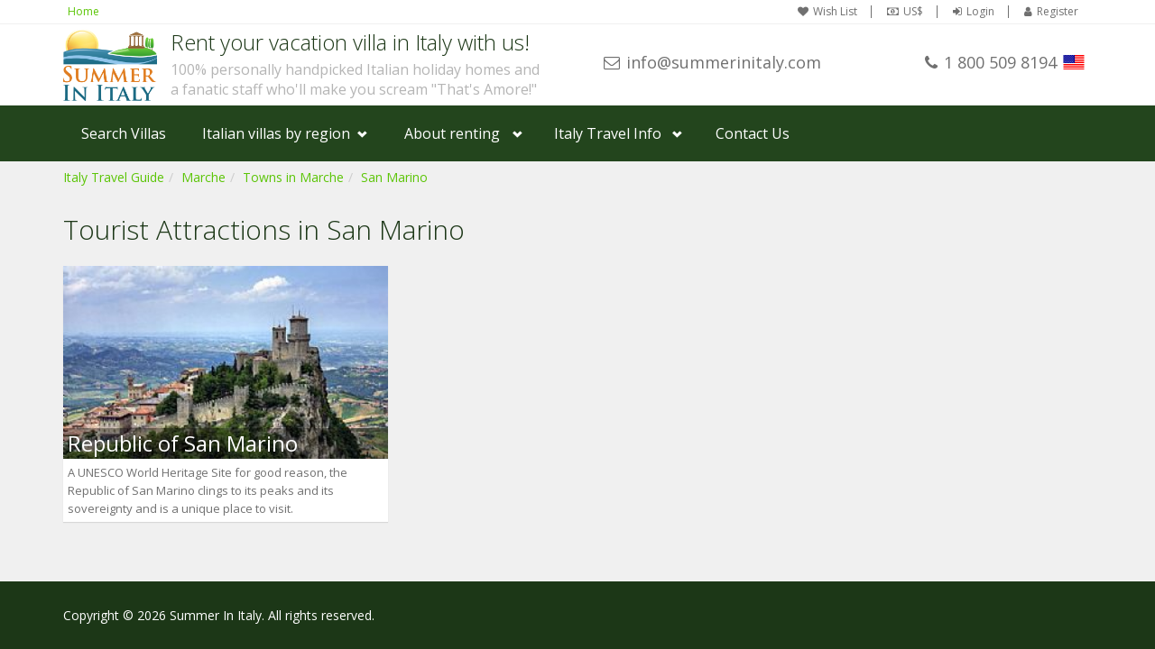

--- FILE ---
content_type: text/html; charset=utf-8
request_url: https://www.google.com/recaptcha/api2/anchor?ar=1&k=6LfrcDYdAAAAAPlC5lhrB2qOr1lSRkMSO_pjT17m&co=aHR0cHM6Ly93d3cuc3VtbWVyaW5pdGFseS5jb206NDQz&hl=en&v=PoyoqOPhxBO7pBk68S4YbpHZ&size=invisible&anchor-ms=20000&execute-ms=30000&cb=3mybo0bfluyf
body_size: 48557
content:
<!DOCTYPE HTML><html dir="ltr" lang="en"><head><meta http-equiv="Content-Type" content="text/html; charset=UTF-8">
<meta http-equiv="X-UA-Compatible" content="IE=edge">
<title>reCAPTCHA</title>
<style type="text/css">
/* cyrillic-ext */
@font-face {
  font-family: 'Roboto';
  font-style: normal;
  font-weight: 400;
  font-stretch: 100%;
  src: url(//fonts.gstatic.com/s/roboto/v48/KFO7CnqEu92Fr1ME7kSn66aGLdTylUAMa3GUBHMdazTgWw.woff2) format('woff2');
  unicode-range: U+0460-052F, U+1C80-1C8A, U+20B4, U+2DE0-2DFF, U+A640-A69F, U+FE2E-FE2F;
}
/* cyrillic */
@font-face {
  font-family: 'Roboto';
  font-style: normal;
  font-weight: 400;
  font-stretch: 100%;
  src: url(//fonts.gstatic.com/s/roboto/v48/KFO7CnqEu92Fr1ME7kSn66aGLdTylUAMa3iUBHMdazTgWw.woff2) format('woff2');
  unicode-range: U+0301, U+0400-045F, U+0490-0491, U+04B0-04B1, U+2116;
}
/* greek-ext */
@font-face {
  font-family: 'Roboto';
  font-style: normal;
  font-weight: 400;
  font-stretch: 100%;
  src: url(//fonts.gstatic.com/s/roboto/v48/KFO7CnqEu92Fr1ME7kSn66aGLdTylUAMa3CUBHMdazTgWw.woff2) format('woff2');
  unicode-range: U+1F00-1FFF;
}
/* greek */
@font-face {
  font-family: 'Roboto';
  font-style: normal;
  font-weight: 400;
  font-stretch: 100%;
  src: url(//fonts.gstatic.com/s/roboto/v48/KFO7CnqEu92Fr1ME7kSn66aGLdTylUAMa3-UBHMdazTgWw.woff2) format('woff2');
  unicode-range: U+0370-0377, U+037A-037F, U+0384-038A, U+038C, U+038E-03A1, U+03A3-03FF;
}
/* math */
@font-face {
  font-family: 'Roboto';
  font-style: normal;
  font-weight: 400;
  font-stretch: 100%;
  src: url(//fonts.gstatic.com/s/roboto/v48/KFO7CnqEu92Fr1ME7kSn66aGLdTylUAMawCUBHMdazTgWw.woff2) format('woff2');
  unicode-range: U+0302-0303, U+0305, U+0307-0308, U+0310, U+0312, U+0315, U+031A, U+0326-0327, U+032C, U+032F-0330, U+0332-0333, U+0338, U+033A, U+0346, U+034D, U+0391-03A1, U+03A3-03A9, U+03B1-03C9, U+03D1, U+03D5-03D6, U+03F0-03F1, U+03F4-03F5, U+2016-2017, U+2034-2038, U+203C, U+2040, U+2043, U+2047, U+2050, U+2057, U+205F, U+2070-2071, U+2074-208E, U+2090-209C, U+20D0-20DC, U+20E1, U+20E5-20EF, U+2100-2112, U+2114-2115, U+2117-2121, U+2123-214F, U+2190, U+2192, U+2194-21AE, U+21B0-21E5, U+21F1-21F2, U+21F4-2211, U+2213-2214, U+2216-22FF, U+2308-230B, U+2310, U+2319, U+231C-2321, U+2336-237A, U+237C, U+2395, U+239B-23B7, U+23D0, U+23DC-23E1, U+2474-2475, U+25AF, U+25B3, U+25B7, U+25BD, U+25C1, U+25CA, U+25CC, U+25FB, U+266D-266F, U+27C0-27FF, U+2900-2AFF, U+2B0E-2B11, U+2B30-2B4C, U+2BFE, U+3030, U+FF5B, U+FF5D, U+1D400-1D7FF, U+1EE00-1EEFF;
}
/* symbols */
@font-face {
  font-family: 'Roboto';
  font-style: normal;
  font-weight: 400;
  font-stretch: 100%;
  src: url(//fonts.gstatic.com/s/roboto/v48/KFO7CnqEu92Fr1ME7kSn66aGLdTylUAMaxKUBHMdazTgWw.woff2) format('woff2');
  unicode-range: U+0001-000C, U+000E-001F, U+007F-009F, U+20DD-20E0, U+20E2-20E4, U+2150-218F, U+2190, U+2192, U+2194-2199, U+21AF, U+21E6-21F0, U+21F3, U+2218-2219, U+2299, U+22C4-22C6, U+2300-243F, U+2440-244A, U+2460-24FF, U+25A0-27BF, U+2800-28FF, U+2921-2922, U+2981, U+29BF, U+29EB, U+2B00-2BFF, U+4DC0-4DFF, U+FFF9-FFFB, U+10140-1018E, U+10190-1019C, U+101A0, U+101D0-101FD, U+102E0-102FB, U+10E60-10E7E, U+1D2C0-1D2D3, U+1D2E0-1D37F, U+1F000-1F0FF, U+1F100-1F1AD, U+1F1E6-1F1FF, U+1F30D-1F30F, U+1F315, U+1F31C, U+1F31E, U+1F320-1F32C, U+1F336, U+1F378, U+1F37D, U+1F382, U+1F393-1F39F, U+1F3A7-1F3A8, U+1F3AC-1F3AF, U+1F3C2, U+1F3C4-1F3C6, U+1F3CA-1F3CE, U+1F3D4-1F3E0, U+1F3ED, U+1F3F1-1F3F3, U+1F3F5-1F3F7, U+1F408, U+1F415, U+1F41F, U+1F426, U+1F43F, U+1F441-1F442, U+1F444, U+1F446-1F449, U+1F44C-1F44E, U+1F453, U+1F46A, U+1F47D, U+1F4A3, U+1F4B0, U+1F4B3, U+1F4B9, U+1F4BB, U+1F4BF, U+1F4C8-1F4CB, U+1F4D6, U+1F4DA, U+1F4DF, U+1F4E3-1F4E6, U+1F4EA-1F4ED, U+1F4F7, U+1F4F9-1F4FB, U+1F4FD-1F4FE, U+1F503, U+1F507-1F50B, U+1F50D, U+1F512-1F513, U+1F53E-1F54A, U+1F54F-1F5FA, U+1F610, U+1F650-1F67F, U+1F687, U+1F68D, U+1F691, U+1F694, U+1F698, U+1F6AD, U+1F6B2, U+1F6B9-1F6BA, U+1F6BC, U+1F6C6-1F6CF, U+1F6D3-1F6D7, U+1F6E0-1F6EA, U+1F6F0-1F6F3, U+1F6F7-1F6FC, U+1F700-1F7FF, U+1F800-1F80B, U+1F810-1F847, U+1F850-1F859, U+1F860-1F887, U+1F890-1F8AD, U+1F8B0-1F8BB, U+1F8C0-1F8C1, U+1F900-1F90B, U+1F93B, U+1F946, U+1F984, U+1F996, U+1F9E9, U+1FA00-1FA6F, U+1FA70-1FA7C, U+1FA80-1FA89, U+1FA8F-1FAC6, U+1FACE-1FADC, U+1FADF-1FAE9, U+1FAF0-1FAF8, U+1FB00-1FBFF;
}
/* vietnamese */
@font-face {
  font-family: 'Roboto';
  font-style: normal;
  font-weight: 400;
  font-stretch: 100%;
  src: url(//fonts.gstatic.com/s/roboto/v48/KFO7CnqEu92Fr1ME7kSn66aGLdTylUAMa3OUBHMdazTgWw.woff2) format('woff2');
  unicode-range: U+0102-0103, U+0110-0111, U+0128-0129, U+0168-0169, U+01A0-01A1, U+01AF-01B0, U+0300-0301, U+0303-0304, U+0308-0309, U+0323, U+0329, U+1EA0-1EF9, U+20AB;
}
/* latin-ext */
@font-face {
  font-family: 'Roboto';
  font-style: normal;
  font-weight: 400;
  font-stretch: 100%;
  src: url(//fonts.gstatic.com/s/roboto/v48/KFO7CnqEu92Fr1ME7kSn66aGLdTylUAMa3KUBHMdazTgWw.woff2) format('woff2');
  unicode-range: U+0100-02BA, U+02BD-02C5, U+02C7-02CC, U+02CE-02D7, U+02DD-02FF, U+0304, U+0308, U+0329, U+1D00-1DBF, U+1E00-1E9F, U+1EF2-1EFF, U+2020, U+20A0-20AB, U+20AD-20C0, U+2113, U+2C60-2C7F, U+A720-A7FF;
}
/* latin */
@font-face {
  font-family: 'Roboto';
  font-style: normal;
  font-weight: 400;
  font-stretch: 100%;
  src: url(//fonts.gstatic.com/s/roboto/v48/KFO7CnqEu92Fr1ME7kSn66aGLdTylUAMa3yUBHMdazQ.woff2) format('woff2');
  unicode-range: U+0000-00FF, U+0131, U+0152-0153, U+02BB-02BC, U+02C6, U+02DA, U+02DC, U+0304, U+0308, U+0329, U+2000-206F, U+20AC, U+2122, U+2191, U+2193, U+2212, U+2215, U+FEFF, U+FFFD;
}
/* cyrillic-ext */
@font-face {
  font-family: 'Roboto';
  font-style: normal;
  font-weight: 500;
  font-stretch: 100%;
  src: url(//fonts.gstatic.com/s/roboto/v48/KFO7CnqEu92Fr1ME7kSn66aGLdTylUAMa3GUBHMdazTgWw.woff2) format('woff2');
  unicode-range: U+0460-052F, U+1C80-1C8A, U+20B4, U+2DE0-2DFF, U+A640-A69F, U+FE2E-FE2F;
}
/* cyrillic */
@font-face {
  font-family: 'Roboto';
  font-style: normal;
  font-weight: 500;
  font-stretch: 100%;
  src: url(//fonts.gstatic.com/s/roboto/v48/KFO7CnqEu92Fr1ME7kSn66aGLdTylUAMa3iUBHMdazTgWw.woff2) format('woff2');
  unicode-range: U+0301, U+0400-045F, U+0490-0491, U+04B0-04B1, U+2116;
}
/* greek-ext */
@font-face {
  font-family: 'Roboto';
  font-style: normal;
  font-weight: 500;
  font-stretch: 100%;
  src: url(//fonts.gstatic.com/s/roboto/v48/KFO7CnqEu92Fr1ME7kSn66aGLdTylUAMa3CUBHMdazTgWw.woff2) format('woff2');
  unicode-range: U+1F00-1FFF;
}
/* greek */
@font-face {
  font-family: 'Roboto';
  font-style: normal;
  font-weight: 500;
  font-stretch: 100%;
  src: url(//fonts.gstatic.com/s/roboto/v48/KFO7CnqEu92Fr1ME7kSn66aGLdTylUAMa3-UBHMdazTgWw.woff2) format('woff2');
  unicode-range: U+0370-0377, U+037A-037F, U+0384-038A, U+038C, U+038E-03A1, U+03A3-03FF;
}
/* math */
@font-face {
  font-family: 'Roboto';
  font-style: normal;
  font-weight: 500;
  font-stretch: 100%;
  src: url(//fonts.gstatic.com/s/roboto/v48/KFO7CnqEu92Fr1ME7kSn66aGLdTylUAMawCUBHMdazTgWw.woff2) format('woff2');
  unicode-range: U+0302-0303, U+0305, U+0307-0308, U+0310, U+0312, U+0315, U+031A, U+0326-0327, U+032C, U+032F-0330, U+0332-0333, U+0338, U+033A, U+0346, U+034D, U+0391-03A1, U+03A3-03A9, U+03B1-03C9, U+03D1, U+03D5-03D6, U+03F0-03F1, U+03F4-03F5, U+2016-2017, U+2034-2038, U+203C, U+2040, U+2043, U+2047, U+2050, U+2057, U+205F, U+2070-2071, U+2074-208E, U+2090-209C, U+20D0-20DC, U+20E1, U+20E5-20EF, U+2100-2112, U+2114-2115, U+2117-2121, U+2123-214F, U+2190, U+2192, U+2194-21AE, U+21B0-21E5, U+21F1-21F2, U+21F4-2211, U+2213-2214, U+2216-22FF, U+2308-230B, U+2310, U+2319, U+231C-2321, U+2336-237A, U+237C, U+2395, U+239B-23B7, U+23D0, U+23DC-23E1, U+2474-2475, U+25AF, U+25B3, U+25B7, U+25BD, U+25C1, U+25CA, U+25CC, U+25FB, U+266D-266F, U+27C0-27FF, U+2900-2AFF, U+2B0E-2B11, U+2B30-2B4C, U+2BFE, U+3030, U+FF5B, U+FF5D, U+1D400-1D7FF, U+1EE00-1EEFF;
}
/* symbols */
@font-face {
  font-family: 'Roboto';
  font-style: normal;
  font-weight: 500;
  font-stretch: 100%;
  src: url(//fonts.gstatic.com/s/roboto/v48/KFO7CnqEu92Fr1ME7kSn66aGLdTylUAMaxKUBHMdazTgWw.woff2) format('woff2');
  unicode-range: U+0001-000C, U+000E-001F, U+007F-009F, U+20DD-20E0, U+20E2-20E4, U+2150-218F, U+2190, U+2192, U+2194-2199, U+21AF, U+21E6-21F0, U+21F3, U+2218-2219, U+2299, U+22C4-22C6, U+2300-243F, U+2440-244A, U+2460-24FF, U+25A0-27BF, U+2800-28FF, U+2921-2922, U+2981, U+29BF, U+29EB, U+2B00-2BFF, U+4DC0-4DFF, U+FFF9-FFFB, U+10140-1018E, U+10190-1019C, U+101A0, U+101D0-101FD, U+102E0-102FB, U+10E60-10E7E, U+1D2C0-1D2D3, U+1D2E0-1D37F, U+1F000-1F0FF, U+1F100-1F1AD, U+1F1E6-1F1FF, U+1F30D-1F30F, U+1F315, U+1F31C, U+1F31E, U+1F320-1F32C, U+1F336, U+1F378, U+1F37D, U+1F382, U+1F393-1F39F, U+1F3A7-1F3A8, U+1F3AC-1F3AF, U+1F3C2, U+1F3C4-1F3C6, U+1F3CA-1F3CE, U+1F3D4-1F3E0, U+1F3ED, U+1F3F1-1F3F3, U+1F3F5-1F3F7, U+1F408, U+1F415, U+1F41F, U+1F426, U+1F43F, U+1F441-1F442, U+1F444, U+1F446-1F449, U+1F44C-1F44E, U+1F453, U+1F46A, U+1F47D, U+1F4A3, U+1F4B0, U+1F4B3, U+1F4B9, U+1F4BB, U+1F4BF, U+1F4C8-1F4CB, U+1F4D6, U+1F4DA, U+1F4DF, U+1F4E3-1F4E6, U+1F4EA-1F4ED, U+1F4F7, U+1F4F9-1F4FB, U+1F4FD-1F4FE, U+1F503, U+1F507-1F50B, U+1F50D, U+1F512-1F513, U+1F53E-1F54A, U+1F54F-1F5FA, U+1F610, U+1F650-1F67F, U+1F687, U+1F68D, U+1F691, U+1F694, U+1F698, U+1F6AD, U+1F6B2, U+1F6B9-1F6BA, U+1F6BC, U+1F6C6-1F6CF, U+1F6D3-1F6D7, U+1F6E0-1F6EA, U+1F6F0-1F6F3, U+1F6F7-1F6FC, U+1F700-1F7FF, U+1F800-1F80B, U+1F810-1F847, U+1F850-1F859, U+1F860-1F887, U+1F890-1F8AD, U+1F8B0-1F8BB, U+1F8C0-1F8C1, U+1F900-1F90B, U+1F93B, U+1F946, U+1F984, U+1F996, U+1F9E9, U+1FA00-1FA6F, U+1FA70-1FA7C, U+1FA80-1FA89, U+1FA8F-1FAC6, U+1FACE-1FADC, U+1FADF-1FAE9, U+1FAF0-1FAF8, U+1FB00-1FBFF;
}
/* vietnamese */
@font-face {
  font-family: 'Roboto';
  font-style: normal;
  font-weight: 500;
  font-stretch: 100%;
  src: url(//fonts.gstatic.com/s/roboto/v48/KFO7CnqEu92Fr1ME7kSn66aGLdTylUAMa3OUBHMdazTgWw.woff2) format('woff2');
  unicode-range: U+0102-0103, U+0110-0111, U+0128-0129, U+0168-0169, U+01A0-01A1, U+01AF-01B0, U+0300-0301, U+0303-0304, U+0308-0309, U+0323, U+0329, U+1EA0-1EF9, U+20AB;
}
/* latin-ext */
@font-face {
  font-family: 'Roboto';
  font-style: normal;
  font-weight: 500;
  font-stretch: 100%;
  src: url(//fonts.gstatic.com/s/roboto/v48/KFO7CnqEu92Fr1ME7kSn66aGLdTylUAMa3KUBHMdazTgWw.woff2) format('woff2');
  unicode-range: U+0100-02BA, U+02BD-02C5, U+02C7-02CC, U+02CE-02D7, U+02DD-02FF, U+0304, U+0308, U+0329, U+1D00-1DBF, U+1E00-1E9F, U+1EF2-1EFF, U+2020, U+20A0-20AB, U+20AD-20C0, U+2113, U+2C60-2C7F, U+A720-A7FF;
}
/* latin */
@font-face {
  font-family: 'Roboto';
  font-style: normal;
  font-weight: 500;
  font-stretch: 100%;
  src: url(//fonts.gstatic.com/s/roboto/v48/KFO7CnqEu92Fr1ME7kSn66aGLdTylUAMa3yUBHMdazQ.woff2) format('woff2');
  unicode-range: U+0000-00FF, U+0131, U+0152-0153, U+02BB-02BC, U+02C6, U+02DA, U+02DC, U+0304, U+0308, U+0329, U+2000-206F, U+20AC, U+2122, U+2191, U+2193, U+2212, U+2215, U+FEFF, U+FFFD;
}
/* cyrillic-ext */
@font-face {
  font-family: 'Roboto';
  font-style: normal;
  font-weight: 900;
  font-stretch: 100%;
  src: url(//fonts.gstatic.com/s/roboto/v48/KFO7CnqEu92Fr1ME7kSn66aGLdTylUAMa3GUBHMdazTgWw.woff2) format('woff2');
  unicode-range: U+0460-052F, U+1C80-1C8A, U+20B4, U+2DE0-2DFF, U+A640-A69F, U+FE2E-FE2F;
}
/* cyrillic */
@font-face {
  font-family: 'Roboto';
  font-style: normal;
  font-weight: 900;
  font-stretch: 100%;
  src: url(//fonts.gstatic.com/s/roboto/v48/KFO7CnqEu92Fr1ME7kSn66aGLdTylUAMa3iUBHMdazTgWw.woff2) format('woff2');
  unicode-range: U+0301, U+0400-045F, U+0490-0491, U+04B0-04B1, U+2116;
}
/* greek-ext */
@font-face {
  font-family: 'Roboto';
  font-style: normal;
  font-weight: 900;
  font-stretch: 100%;
  src: url(//fonts.gstatic.com/s/roboto/v48/KFO7CnqEu92Fr1ME7kSn66aGLdTylUAMa3CUBHMdazTgWw.woff2) format('woff2');
  unicode-range: U+1F00-1FFF;
}
/* greek */
@font-face {
  font-family: 'Roboto';
  font-style: normal;
  font-weight: 900;
  font-stretch: 100%;
  src: url(//fonts.gstatic.com/s/roboto/v48/KFO7CnqEu92Fr1ME7kSn66aGLdTylUAMa3-UBHMdazTgWw.woff2) format('woff2');
  unicode-range: U+0370-0377, U+037A-037F, U+0384-038A, U+038C, U+038E-03A1, U+03A3-03FF;
}
/* math */
@font-face {
  font-family: 'Roboto';
  font-style: normal;
  font-weight: 900;
  font-stretch: 100%;
  src: url(//fonts.gstatic.com/s/roboto/v48/KFO7CnqEu92Fr1ME7kSn66aGLdTylUAMawCUBHMdazTgWw.woff2) format('woff2');
  unicode-range: U+0302-0303, U+0305, U+0307-0308, U+0310, U+0312, U+0315, U+031A, U+0326-0327, U+032C, U+032F-0330, U+0332-0333, U+0338, U+033A, U+0346, U+034D, U+0391-03A1, U+03A3-03A9, U+03B1-03C9, U+03D1, U+03D5-03D6, U+03F0-03F1, U+03F4-03F5, U+2016-2017, U+2034-2038, U+203C, U+2040, U+2043, U+2047, U+2050, U+2057, U+205F, U+2070-2071, U+2074-208E, U+2090-209C, U+20D0-20DC, U+20E1, U+20E5-20EF, U+2100-2112, U+2114-2115, U+2117-2121, U+2123-214F, U+2190, U+2192, U+2194-21AE, U+21B0-21E5, U+21F1-21F2, U+21F4-2211, U+2213-2214, U+2216-22FF, U+2308-230B, U+2310, U+2319, U+231C-2321, U+2336-237A, U+237C, U+2395, U+239B-23B7, U+23D0, U+23DC-23E1, U+2474-2475, U+25AF, U+25B3, U+25B7, U+25BD, U+25C1, U+25CA, U+25CC, U+25FB, U+266D-266F, U+27C0-27FF, U+2900-2AFF, U+2B0E-2B11, U+2B30-2B4C, U+2BFE, U+3030, U+FF5B, U+FF5D, U+1D400-1D7FF, U+1EE00-1EEFF;
}
/* symbols */
@font-face {
  font-family: 'Roboto';
  font-style: normal;
  font-weight: 900;
  font-stretch: 100%;
  src: url(//fonts.gstatic.com/s/roboto/v48/KFO7CnqEu92Fr1ME7kSn66aGLdTylUAMaxKUBHMdazTgWw.woff2) format('woff2');
  unicode-range: U+0001-000C, U+000E-001F, U+007F-009F, U+20DD-20E0, U+20E2-20E4, U+2150-218F, U+2190, U+2192, U+2194-2199, U+21AF, U+21E6-21F0, U+21F3, U+2218-2219, U+2299, U+22C4-22C6, U+2300-243F, U+2440-244A, U+2460-24FF, U+25A0-27BF, U+2800-28FF, U+2921-2922, U+2981, U+29BF, U+29EB, U+2B00-2BFF, U+4DC0-4DFF, U+FFF9-FFFB, U+10140-1018E, U+10190-1019C, U+101A0, U+101D0-101FD, U+102E0-102FB, U+10E60-10E7E, U+1D2C0-1D2D3, U+1D2E0-1D37F, U+1F000-1F0FF, U+1F100-1F1AD, U+1F1E6-1F1FF, U+1F30D-1F30F, U+1F315, U+1F31C, U+1F31E, U+1F320-1F32C, U+1F336, U+1F378, U+1F37D, U+1F382, U+1F393-1F39F, U+1F3A7-1F3A8, U+1F3AC-1F3AF, U+1F3C2, U+1F3C4-1F3C6, U+1F3CA-1F3CE, U+1F3D4-1F3E0, U+1F3ED, U+1F3F1-1F3F3, U+1F3F5-1F3F7, U+1F408, U+1F415, U+1F41F, U+1F426, U+1F43F, U+1F441-1F442, U+1F444, U+1F446-1F449, U+1F44C-1F44E, U+1F453, U+1F46A, U+1F47D, U+1F4A3, U+1F4B0, U+1F4B3, U+1F4B9, U+1F4BB, U+1F4BF, U+1F4C8-1F4CB, U+1F4D6, U+1F4DA, U+1F4DF, U+1F4E3-1F4E6, U+1F4EA-1F4ED, U+1F4F7, U+1F4F9-1F4FB, U+1F4FD-1F4FE, U+1F503, U+1F507-1F50B, U+1F50D, U+1F512-1F513, U+1F53E-1F54A, U+1F54F-1F5FA, U+1F610, U+1F650-1F67F, U+1F687, U+1F68D, U+1F691, U+1F694, U+1F698, U+1F6AD, U+1F6B2, U+1F6B9-1F6BA, U+1F6BC, U+1F6C6-1F6CF, U+1F6D3-1F6D7, U+1F6E0-1F6EA, U+1F6F0-1F6F3, U+1F6F7-1F6FC, U+1F700-1F7FF, U+1F800-1F80B, U+1F810-1F847, U+1F850-1F859, U+1F860-1F887, U+1F890-1F8AD, U+1F8B0-1F8BB, U+1F8C0-1F8C1, U+1F900-1F90B, U+1F93B, U+1F946, U+1F984, U+1F996, U+1F9E9, U+1FA00-1FA6F, U+1FA70-1FA7C, U+1FA80-1FA89, U+1FA8F-1FAC6, U+1FACE-1FADC, U+1FADF-1FAE9, U+1FAF0-1FAF8, U+1FB00-1FBFF;
}
/* vietnamese */
@font-face {
  font-family: 'Roboto';
  font-style: normal;
  font-weight: 900;
  font-stretch: 100%;
  src: url(//fonts.gstatic.com/s/roboto/v48/KFO7CnqEu92Fr1ME7kSn66aGLdTylUAMa3OUBHMdazTgWw.woff2) format('woff2');
  unicode-range: U+0102-0103, U+0110-0111, U+0128-0129, U+0168-0169, U+01A0-01A1, U+01AF-01B0, U+0300-0301, U+0303-0304, U+0308-0309, U+0323, U+0329, U+1EA0-1EF9, U+20AB;
}
/* latin-ext */
@font-face {
  font-family: 'Roboto';
  font-style: normal;
  font-weight: 900;
  font-stretch: 100%;
  src: url(//fonts.gstatic.com/s/roboto/v48/KFO7CnqEu92Fr1ME7kSn66aGLdTylUAMa3KUBHMdazTgWw.woff2) format('woff2');
  unicode-range: U+0100-02BA, U+02BD-02C5, U+02C7-02CC, U+02CE-02D7, U+02DD-02FF, U+0304, U+0308, U+0329, U+1D00-1DBF, U+1E00-1E9F, U+1EF2-1EFF, U+2020, U+20A0-20AB, U+20AD-20C0, U+2113, U+2C60-2C7F, U+A720-A7FF;
}
/* latin */
@font-face {
  font-family: 'Roboto';
  font-style: normal;
  font-weight: 900;
  font-stretch: 100%;
  src: url(//fonts.gstatic.com/s/roboto/v48/KFO7CnqEu92Fr1ME7kSn66aGLdTylUAMa3yUBHMdazQ.woff2) format('woff2');
  unicode-range: U+0000-00FF, U+0131, U+0152-0153, U+02BB-02BC, U+02C6, U+02DA, U+02DC, U+0304, U+0308, U+0329, U+2000-206F, U+20AC, U+2122, U+2191, U+2193, U+2212, U+2215, U+FEFF, U+FFFD;
}

</style>
<link rel="stylesheet" type="text/css" href="https://www.gstatic.com/recaptcha/releases/PoyoqOPhxBO7pBk68S4YbpHZ/styles__ltr.css">
<script nonce="RrA4rJjnw7TSvqygG1ZP_A" type="text/javascript">window['__recaptcha_api'] = 'https://www.google.com/recaptcha/api2/';</script>
<script type="text/javascript" src="https://www.gstatic.com/recaptcha/releases/PoyoqOPhxBO7pBk68S4YbpHZ/recaptcha__en.js" nonce="RrA4rJjnw7TSvqygG1ZP_A">
      
    </script></head>
<body><div id="rc-anchor-alert" class="rc-anchor-alert"></div>
<input type="hidden" id="recaptcha-token" value="[base64]">
<script type="text/javascript" nonce="RrA4rJjnw7TSvqygG1ZP_A">
      recaptcha.anchor.Main.init("[\x22ainput\x22,[\x22bgdata\x22,\x22\x22,\[base64]/[base64]/bmV3IFpbdF0obVswXSk6Sz09Mj9uZXcgWlt0XShtWzBdLG1bMV0pOks9PTM/bmV3IFpbdF0obVswXSxtWzFdLG1bMl0pOks9PTQ/[base64]/[base64]/[base64]/[base64]/[base64]/[base64]/[base64]/[base64]/[base64]/[base64]/[base64]/[base64]/[base64]/[base64]\\u003d\\u003d\x22,\[base64]\\u003d\x22,\x22wrvDoMK0woDDvFfCjS9XXS3CpcOneDw9wrNxwo9Sw7nDtxdTC8KHVnQ5Z0PCqMKywrDDrGVxwqsyI04iHjRbw5tMBj4Sw6hYw5U+ZxJjwp/DgsKsw4/ClsKHwoVJPMOwwqvCq8KJLhPDh1nCmMOEO8OaZMOFw47DocK4VjpNcl/[base64]/CkMOaAcK5AsOICsKiw5vCg8K6w6BpLTdvw4PDn8OEw7fDn8Kaw4AwbMKdV8OBw790wqnDgXHCmMKnw5/Cjm7Dvk13PhnDqcKcw7cdw5bDjWPCtsOJd8KuFcKmw6jDksOjw4B1wpTChirCuMKXw4TCkGDCoMOmNsOsLMOWchjCjMKqdMK8HHxIwqN9w4HDgF3DqMOYw7BAwpkIQX1Ow7HDusO4w5/DgMOpwpHDs8K/w7I1wophIcKAdsObw63CvMKaw6vDisKEwrA3w6DDjQl6eWEaZMO2w7cRw7TCrHzDmC7Du8OSwqvDqQrCqsOLwptIw4rDr2/DtDMxw75NEMKpS8KFcWrDqsK+wrcxD8KVXzcKcsKVwqVGw4vCmXnDvcO8w70sEE4tw6MSVWJ5w6JLcsOGInPDj8KQeXLCkMKqFcKvMBTCkB/[base64]/[base64]/CklbDmXrCgxjCgxjDrsOVecOzwqHChsOGwq3DqsOvwrTCgnIMdMO4WVrDmDsdw4TCmHJRw5RMBAjCnxPCti3CjMOrQMOoUMOpX8O8RDR+OVkpwqpNO8K1w57CjiwEw64Ew6HDtMK0PMKew7Bvw53DpRbCsGUVIgHDjH3CtBA/w4FPw7Z6YUnCpcOUw7fCoMKaw5M/w7jDnMO9wrlGwoFYe8OIH8OKIcKLUsOcw4jCisOuw7HDrcK9LFoNLSRlwq3CvcKcPWLCvXhTP8OSA8OVw5fCgcK3OMO0dMK5wpLDj8OBwo3DksOFOStnw5B+woArAMO+PcOOScOkw6NAEsKdD3nCkk3DhsKcwrlWe37CjxbDkMKzfcOqW8OgIMK4w4NkE8O0YDMMcx/DnFLDtMK7w4VVPHzDpBtHWBRUCB0TOcOmwozCu8OceMOSYVIbKkHCjsODUsO1DcOdwqEAB8OEwp9VLcKWwoQaGC00G0UuX2QfZsOfOHDCs3LCllcmw5RpwqnCvMOvOmcbw6Fpe8KawqXClcKLw53CtsO9w6nDu8O5IsO/wqEqwr/[base64]/CqTJGI180F8OIdMKCdWnDpcOjPnVRV2LDlV3DtMOyw6M2wrbDo8Omwr5ew6Fqw5fClSfCrcKERQLDnVnCllhNw4DDlsK2wrh4fcKpwpPCngARwqTCo8KQw49Tw67Ck2t3AcOCRiXDtMKWEsKIw6Ugwp8bJlXDmcOZCx3CpUlYwo4bacORwovDlg/[base64]/cwnDtMKsbsOGw6jDmEpgwqsCw47DnsK7TkQpwq7DhwMiw7DDq27Cr04JSWzCoMKiw7zCnyldwpLDtsKwKBdVw4/[base64]/[base64]/UX/Ds1rCkDXDrMOtw4XCmSEVIFnCs1gYw4bChcKUc0hsNnbDhRQPesKWwpXDm0rCtgfCnMO+wr7DnCLClEXDhMO7woDDvsK/[base64]/w6XCjRZtw7HDj8KNwrFYcBpvw7TDi0TCpC9Lw5vDiwjDsQkCwpfDoRDDkFIvwp7CiQnDscOKKcO9VsKwwpLDljrCl8KMP8OcCi1WwrDDiDPCmsKmw6TCg8KYPcOowo/DrVFGCsKBw6nDusKYdcO9w6fCrcOfE8K0w6piw5ooMT4jfsOBRcK2wppswoo1wp5/SWBPPj7DvR7DosKzwo0xw7EowpvDpn5HLXTClwJ1PsORNwdnQcKOFcK3wrrCl8OJw6bDmF8EY8OMwrbDg8OGSyrDthQiwoPCpMOWIMKuDxA4w7rDkn4lVgwiw7Frwrk/McO+L8KABSbDsMKofGLDrcO9GjTDucOGEjh3PjkAXsKrwoIAM3Frwo9fChzCuG8vNQRrXWYhQjjDqsOQwqDChMOxLcOaBWPCsDDDlsK5AsKew7rDoXQsARE5w6/DrsOudkvDscKbwodWUcOqw6U9wq/[base64]/ClsOYwo4AwoDDrsOCJHZ2YMKcYlrCn3TDqsKJSmhrPHbCqsKBPAVVeDQww6QRw5/DuiTDgsOyXcO/QGXCoMOHcQPCksKdDTBsw5TCmX7DocObworDqMKrwospw5rDpcOJZS/DhUzDnEgZwoQ4wrDCgypEwpbCgmTCkjF8wpHDphglbMOVw7LClHnDryxSw6U4w4rCs8OJw715ICBBA8KcX8Kvd8OPw6BAwrjCt8Osw5lFEFwEL8KiWTgJKSMQwpLDmW/CliZLbDxmw7TCmXx3w5/[base64]/[base64]/Cw/[base64]/[base64]/Cl8KAQkbDmsOLYRbDh8OVdcO7fA3DlFpWw5lIw63CpC4PSsOdFgBzwr4TUMOfwojCl1rDjUnDtibDmcOUw4jDvsOCQsO9VhwKw7QTJUd9YsKge3/CusOYO8KHw7FCPAnDjWIuUV7CgsKHw5YYF8K2bRcKw591wpNRwrdGw5PDjEXClcKSehgYcMKDX8OqdsOCfVtZwr7DvG0Bw4k4SSbCkMOrwpljXkdTwok8wo/CosKZOcOOICArcVPCn8KBbcOZf8OZVlU1BmjDgcKgSsOJw7DDjS7CkFNdY1LDmngUJ1xgw5LDtRvDqAPDi3nCm8Onw5HDuMOIG8OiAcOzwpJMY3FOYMK6woLCuMK4bMOTI3RUO8OOw7lpwqLDrURiw5/DtMOIwpQGwrIvw4nCgXXDoHzDhR/[base64]/CmAw3ZMKcKMKcQ1XDhcKPwo/CgBvDoMOsw6JiWTdQwodtw77CvV92w6PDmH0IfiLDjsK1BxJ9w7NTwpcnw7HCqixiwoLDu8O6PTYDQAZcw6pfwo/DpyZuT8OQUH0iw6fClcKVbsORYCLCjsOdF8OPwp/DtMOHTSoBRggSw7bCpE4jwpLCpMKowobCkcOYQCTDuG8vVFIzwpDDpsKbcm5Nw7rCvcKZVTgcZsKhARdFw6EEwqtMQsO5w6BowpzCrxbCnMO2FsOKDkATBVgwI8Orw7YbRMOkwr4Jw48lek0IwpPDsTMawpXDsHbDvsKfHMOZw4FpfMKFF8OPW8OZworDt2lswq/ChcKsw4Nuw73CisOww6DCoQPCh8K9w7BnLijDl8KLZRBrV8OYw7M7w7t1ADRFwqw9w6FTGhbDpxI5EsOMDcKxfcKjwoUFw7oowpfDjkR1UU/[base64]/[base64]/J8OJw5ZqWhNXwovDrzACbsKXw7LCh8KtBmnDnQJhWzPCsBrDoMKBwqPCsyjCpsKqw4XClFfCrhLDrRwtYMONPlhjGX3Dl3xCU0MTw6jCqsO7CG55dDzDssO7woA1IjMQXiXCv8Ofwp/Ds8Ozw5rCtlbDpsOkw6/Crnt6wqvDtMOiwpbCiMKPT3PDnsOFwoduw6QOwoHDlMOiw5RYw6lvKjpIDMOnES/DtCLCgcODU8OVMsK3w4/ChMOpLMOuw7BELsOcLm/Cqwoew4odesOoBsKqc1Aew6cIGMKtPXbCnsOPPknDl8KPNMOXbUDCumxhHAjCvxTCn3lHDcOCVE9Aw7DDlibCmsOjwpUiw7JVwo/DgcOSw4VSc0rDm8ONwrfDi1zDisKpZcKGw7bDkxrCrm3DucOXw77DqhZCBcKmDCnCiUTDs8ORw7TCtw4kVVnCjGHDnsOMJMKSw6DDkArCoiXCmCNnw7LCmsKqEELChD82QVfDh8O6dMO7JzPDjQXDlsKad8O/HsKew7DDo100w67DqMKqNwMjw5vDsCLDhGtNwotzwq/DpUlQIUbChDPCnR4aKGDDmSHDs1HCuAXDsScuAyZrIRnDlywgOzo2wrlqT8OGfHUPXF/DnRxhwoV5dsOSVMOSV1dOScOLw4PCnnAyK8KOCcOaMsOuw7dpwr53w7rCgyUMwqdFw5DDpx/[base64]/CuMOPwpsUwqDDuTpjw7tBwrpLw6Qhw43DmDDDmELDqcOowrzCtlk5wpbDqsO/PWVBworDvmTCiiHDmm/DqEhgwq4Nw6kpw5ghDg5oHjhaD8OoVcKGw4NVw5vCpQkwMBkSw7HCjMOSDMOvRncMwpjDo8K+w67ChcODw546wr/DisK2PMOnw7/CuMO5NQR/[base64]/woLDv8O1bMOVw4LDizzDm8OfPMKjwqgzTMKOw59jwrUhYsOhRMOTV23CiFPDjVbDiMK5O8OUwqJrJ8KWw5cDEMOqC8OLaxzDvMO6AgbCrSfDjcKlYy/[base64]/J8KQwp7DnH1QOFjDqsK7XXnChwAPcsOyw5PDgsODT0PDoj7Ch8KqOsKuC2DDnMKYAsOlwrPCpAN1wrPCosOcb8KPfsO6wpHCvylzHxzDjCbCmCx2w4Mlw4TCusKmJsOfYcOYwqsbIipfw7DCqcKDw7DCgsK4wp8OL0dOJsKRdMO3wq1iLD19wqIkw5/[base64]/w48Lwp0gwqPDn2XCv0MBaUI/bcOnw5UqHcO7w7bChMKow6EXYQlrwqPDoQrCiMKjWwFFG1HClGzDkigLSn5Vw6fDkkVfeMKMaMKXChvCg8O0w5bDrw7DkMOmUlDDiMKMwohqw6w2TzoWcAvDtMKxN8KCb2t9KsO/w6tlwrvDlA/CmHITwp7CtsORK8OVP3/DiwlQw5dAwprDrsKkfmbCi1BXC8Odwq7Dm8KfZcOew6rCqnXDthNEUcKGMHx/Z8ONaMK2woBYw7Q1wozDgcKFw5LCqyspwp3CsnpZZsOewr0AVMKqEHoNfcKVw63CksO7w4PCmXPCn8K1wrTDol7DpwzDtR7Dn8KvIXrDqxTCsyTDqCVNwphawq1mwpnDuCAhwozCn2Z9w5/CpjHCgVbCixHDtcKdw50Ww63DosKTHC/[base64]/CjnZrOMKjwq1FSVjCqwlVw4rDuD/[base64]/DhhxwTcO3V8KUXcOHw7HCgMOEBHJRS0PDuzklO8OfKyDCjDgiw6vDocODQcOlw43Dr3rDp8K/wodQw7FEccKOwqfDscKew5JrwpTDn8KGwqPDkSPCvzbDsUXChMKNw7DDtQrClsORwqvDu8KLKGYIw7dkw5REd8KaSwnDkcKsWA/DpsOPBzHChgTDiMK7HMO4SEkLwojCmn42w6oiwoUdwpfCnCvDnMKsPsOxw5weZCEON8OtGsK2BkjCmmJvw4cFelNBw5nCm8KmPXHCjmjChcKeIQrDmMO9cVFSQ8KDw5vCqCdfw4TDrsKVw53CkHt6UMOOS0sEbi0Nw7wJT1xbHsKOw5JMIVRKVm/[base64]/DpRzCicKiwqhnasKUw4UNDB4GwqwQDcO+J8K1w7IZesOrO2sSw4zDvsKewoYpwpHDgcKwW2/CoWPCpDQ2K8KTw750woDCmWgUFU8KM2YCwoMjFV5eD8KiPRMyKH3ClsKRAMKUw5rDvMOZw4rDtil4N8KUwr7DkA4AH8Oqw4JQOXzCiwpUTEEpw43DpcKowoLDvVbDnxVvGsKEZm4Swq7DvXpew7HCpwbCrSxlwpDCpXAxWgDCpkJswoPDm1fCqMKmwoEHAcK/wqZ/D3XDigfDpU15LMKhw5Qxf8OsDAwyPgAlLhrCgDFcOsOqTsOuw7QldVoSw6Nhwr/CgXcHA8Oga8O3IRPDvgd2UMOnw4rChMOMOsO4w5Rfw4TCsH4qOggHKcO/[base64]/DhmjDu8OZw4fCgsOCw6p7JADCtj9Gw4dBEh1WN8KyWRxdU3jDjytdZ1wESXB6UFcFNjLDkBwPQsKIw65Iw4nCiMOwC8Ocw5sTw74gKFPCuMOkwrR8MzTCuAxJwprDisKAFcOlwol2CsKswpjDvsOiw6TDnD/Ch8KOw7dSdwnDicKUasK/KcKJSzBkCzV3BTTChMKfw4bCqAnDiMKAwrhjQsOgwpFcSsKQUMOZbMOuIFHDqzPDrcKwD2bDisKxBWkVU8KEClJcR8OUEi/DhsKZw48Vw6vCpMKewpcVwrQJwqHDqibDjUvCjsKqEsK0Fz/CrMKWFWfDssK1DsOtw7siw7NIXEI8wr0NFwbCh8K8w7bDhX8fwq1UTsKYPcONHcKDw4wlCHkuw7vDlcKtXsKnw6/[base64]/CkMKuwpLCgR/DlMKcaMOKw5DDmEQYGMKUwptBS8OOfWw3Q8KywqkzwqBuwr7Dk10Gw4XDhUh9NGAtcsOyGyQ7S3/[base64]/CrsOTw5zDsMOMwrLChcOlHsKMZWMlOGDCksOTw5/[base64]/CjsOmLx5NdlHDpwzCgl5RIjNmw5HCkMKOwq7DtcKhAMKFATYIw6Vgw4Bsw7jDqsKgw79oGcObS3AiE8OTw6sqw74NSylWw68xeMOVw7YFwp/CpMKGw7w2wprDgsO7f8OADsKUWcK6w7nDlMOUwqITbw4lV2QeDsKwwpDDoMKiwqzCi8Oqw5luwpMTK0IybxzCvgxVw6V9N8ODwp7CjSvDrsKWfDHCkMK1wp/CpsKKYcO/w4nDrcOJw53DoUrDjUxnwoTCjMO4wpg6wqUUw57CscKUw5YRf8KFOMOQacKmw6vDil0dFW1cw5rCpjRzw4HCqsObwptkEMOBwohVw5fChcOrwoBEw7tqPVludcKPw6FJw7hWQlDCjsK3ATtjw7MaEBXCsMOHw7cWTMOew6jCiVs9wpsxw6/ClE7CqzxGw6PDmDscREQ/[base64]/AcO3wrwiLMOMw7TCpQIswqnCicKsw6NNw6E8wpfCqMK/w4bCoMOpRjHDvcKcwrBawqRvwqlgwo8bb8KRN8Onw40Lw6wDOBnDnT/[base64]/DoMKEXcKcwqMnB01ZUsKuw4EsRcK5w7rDlMKPDcONNnN4wrDDkijDqsObP3vCtcOhUjINwrvDoSLDqwPCsCAcwplPw50fwqt+w6fCvTrChHTDrC9fw6c4wrwLw5XDmMKOwq/[base64]/[base64]/Dr2/Cjk3DmSfCk33DosKBwrgHZMK7c1HCoXRRLA7CncKMw6MvwpoPX8OcwqF4w4HCvcO/w6oBw6bDj8KOw4jCm2bDuzc9wqXDrgvCnAQQaVZsfF4/[base64]/Crj4ywqvDjQTChMK2CEFww6VoMsOIw6deCsOsTcO2XsKDwofDpMKsw7cFY8K9w5s8VADCqyUlAlnDhxtjY8KJPMOsGClow45ZwpfCtMOvRsO2w5DDiMOBWMOzd8OPWMK5wq/DiVbDuD4lYRZmwr/Ch8KoN8KDw5nCmMKlGgEdD38QO8OKZ07DhcK0DE7CgC4HWcKGwqjDisOww4xqecKMI8Kdwq8Qw54xS3fCoMKsw77CoMKrNRIkw6wiw7zCiMOHScO/E8K2dMOeBcK9FVQ2wqcLa3AVMhDCrR9Lw4rDl3ppwrFpSCB0b8KdI8K0wo9yDMKqKTcFwpkTcMOTw6MjTMOBw7dTwpwzODjCtMO7w6RcbMKyw5ZZHsO1Hg3DgFLCtFvDhw/CviDCgCM/fMOhLsOfw4wdITMwBcKKwqXCtzJrbMKzw7hyPsK3LcOdwqYswr8Bwpw7w4HDj2zCjsO5aMKgOcOaPAnDmsKFwrt3AkDDkVJvw5Qbw4DDoCw6wrckHBZIdR7CgQAOWMKvJsK/w4BMYcOdw6HCkMOmwowDLSjChcOPw7bDucKQBMKVKw09KUs/woI/[base64]/w7cXQsK5OH/ChsKgNcOHwqjDhDg1woDDpsKOLzcqW8O1IzgSTMOhbmjDmMKbw7rDsmR9AxUbw53CtsOHw5Azw63DgEnCth5vw6vCpiROwqoTFjoraBvCjcKxw7HCqMKww6RsEy/Cqj5bwphzEsKpUsK5wrTCulIPShbCvkzDkEcxw4kzw4vDtgR4S2tZF8KBw5dDw4VFwq0Jw7HDoj/CpRPCu8KUwqbDlgkhcMKVwrzDnwsDb8OIw47DssK1w7nDq0PClW9DSMOJIMKFH8KBw7vDv8KMFQdcwrbCosOrfmoPasKCKgXClWIWwqh3c3VmVMOBaX/DjW/DgcOWOcKGbwjCoQEmU8KUIcKGw4rCswVjQcOsw4XCjsKJw7nDlDAIw5dWCsO7w7AxAWHDmTNdAlRGw5oqwqBGYcOcbGRefcKYW3LDo24rasOow7UUw5LCksO9NcKow4zDrsOhwoJgFWjCtcKiwqDDuXjChn5bw5AOw5Uxw5/DjknDt8O8O8OowrEEKsKfNsK8wrFORsOFw4Ntwq3DicK/wrfDrB3Ci3o9eMOHw4ArfgPCksKPAsKNesOASRsWNxXCm8KjSiAPWMOMDMOgw5lvKTjDmyYIKAxhwqBrw6M9QcKmfsOLw4XDlSDCmVFKb27CohLDp8KkJMKNV0Etw4o2bDTDgmVIwrwdw4LDgcK3M3/[base64]/wrnDmh8+wqpYY0TDlDpcw7o8VVnDgMKPwq/CusKtw5bDhlBww4XCj8KSDcOWwpVPw6xrOcKmw6ZiNMK2wqHDmn3CksKYw7vDjAETZcKdw5tWZAXCg8OOLkDCmcKOJH0sLA7ClA7CkGwywqcDScKcDMOaw5/CtMOxGXHDgsKawpXDhsOnwoR4w51RMcKwwoTCmcOAwpvDhEXDpMKzBxgoV1HDr8K+wo8ACmczwpnDvhhvecOzwrAbXMKZH3rCryHDlG3DlH5LEW/[base64]/DhTDCjcK2XMOnCErDv8KyYcOnw486V20rFHc1Y8ONX2zDrcOOa8Orwr/Ds8OrCMODw4FkworCsMKqw4s9w6V6FsOdEQFKw4RDRMOhw4hMwowaw6vDssKSwofDjwbCmsKCFsKAOm4mc1ppGcOqS8K4w4UFw43Dr8KSwqXDpcKKw4zCnSR8dC4RKQNHfxhDw5rCiMKHDMOYXj/CukbDk8OYwrfCoh/Ds8KpwoR4Dx/DjQBvwpMBG8O4w79awqZmNRPDl8OVF8O6wrN1eRM9w4fCtcKNMQzCgcOmw5XDhk7CosKYIXsJwp9jw6s7asOgwoJVUF/CqRRQw5keY8OYVGzDuRvCgijCkXRvLsKXLMKnX8OpOsOaUcODw68VPjFYGDrCucOebjDDssK0w4nDoQ/CocO4w6E6YiHDsXTCgUIjwpcefsOXc8OOwqc5V1Q+EcOpwptxf8KraTbCnDzDvB97BwsAOcKJwrt7JMKWwplyw6hJw4XCtg5uwqJKBS7DpcOPLcOgWT3CohptHxXDrVPCosK/DMOpDmU6cW3CpsOuwpXDlAnCoRQJw77ClSfCmsK+w4LDlcO6S8OUw47CscO8EQs0JcKAw6HDnF9Kw5nDiW/[base64]/DhXJMw63CuBAgwrnDqcOJM8OyUsOlDQrDgkfCkcOlMMO1woFqw5rCtsKdw5LDqwwtEcOxCHjDhS3CuWbCqFLCuFkHwqEyG8KTw67CmsK6wrxFO0HCoVAbLnrDssK5IsKxeSxww7AEQMK4esONwo/CssKuIyXDtcKMwo7Dmitnwo7CgcOBI8OMTcOgRD/Cq8ORdsOdcBEyw6QVwobCjsO7OMObYsODwpjDv3vChE00wqXDtzDDjg5iwr/Cpwg/[base64]/DlcKEw47DvnjCm8OSWWkZwpTDpmIzNMK9wqrCv8OvdsO/IcOhwoLDpE1xIWvDlz7DgMOTwp7DvUHCjcODCiHCkcKKw4AvSSrClGfDsQjDnw7CuWsEw77DkiB5cyU9asK5ShQzcgrCtsKKa1YJaMOBO8O5woc8w61DeMKPZFcWwqjCqsKzFz3DrcKJa8Ovw4RrwpEKIS1pwoDClz/DnBt7w5VOw6YhM8OQwphXYyLCnsKDPW8yw4DCq8KKw5nDksOiwojCqk3DkjzCtE7Dq0jCl8KtfEDDtXIuLMOuw4d4w5jCiljDrcOaE1TDnVvDicOcWcOPOsKhw4fCv0smw7kWwqkCLsKIwq9bwpbDkXPDn8K5P1/CrhsGQMOWHlTCnRUiNmtDWcKdw6/CoMOBw7NmKB3CvsKeUTIRw6kPMVnDgHHCg8KoQcK1ScOgQ8Kjw7zCsAvDuUnCrMKqw6FZw7pRFsKbwrjCgi/DjBXDuXjDg23DhDPCuG7CgzwzfnvDvAAnNQxlHcKESBPDhcO5wpfDosKkwp5qw4Ayw5XCsHzCilwocsKFOEgqMDfDlcOfFy3Cv8OPwpXDoW1pfnrDjcK/wrEdLMKNwoYsw6Q1YMOLNA09L8OTw71DalZZwp4iQMOswq00wq17U8Ozcg3CicOGw7k/[base64]/dETCg8OpTVZiw7zCtwTCpsKrA8K1RldYZDvCvMOlw4zDn3TCmzfDk8OewpgJMcOgwp7CuT/[base64]/w7psLcO1w5fCsAJbJl4dwrYLQ2bDuV5sw6HDkMKpwp40wrXCjMONwpfDqsKqEm7DlF/CmR3DnMO6w7dbdMK4S8KlwpFLFj7CvXPCp1I3woZbNSTCucKDw5/DuTJzCC9pwpxawqxawol9fhvDp17DnX9EwqpSw4sKw6Ffw77Di1vDncKAwr3DkMOvXGAywpXDthPDtcKTwp/Cmj3Ch2krUkBsw5nDvR/DnS96DMOeWMOfw6oQNMOnw4TCnsK1MMOYDBBjKyI8V8KiTcK7wqhxC0LDrsOHwoF3IRoow7giaV/[base64]/Dph0CEQnDhMKywpMLw6BLOsKiw5PDhcKnwrXDv8Kdwp3CtsKBP8OgwozClwHDvMKHwrEnRcKudEMrw7/DicOVw63DmRrDkH4LwqTDjFIbw51Ow4/[base64]/DmMOEwrLCmyEtNsKmXnLCpg8+wpzCq8KXcywdUMKvwoARw5YtIiXDiMKZa8KDaFPCqhzDjsKEwp1jJ2sffHhAw7pQwotYwp7Du8KFw6/CiRPCi1x2WsKDwpsiIEDDocOwwpRxBjdrwpMAfsKJaxTCuygZw7PDlCXCkkc6Um8gBBrDgBIgw4jDk8K0BA1TZcKWwp5wGcOlw4zDr2YDOFcaXsKcZMKIwr3Do8OFwpkvw7bDggbDlcKwwqQ7w7VewrwfElDCr0Eqwp3Cum/DicKqS8K8wokTwo/CucOMPcOEP8Krwr8zJ2nCggdbHMKYaMOfAMKtwr4lEE3CsMK/b8K7w6fDkcOjwrsVPDd/w4/CtMK7AsOgw5Y0OAPCpSfCtcObR8O2MGEJw7zDtMKmw70lZMO7wpgGEcODw5VBBMKFw4NLdcK3aygQw6hdw6PCscKrwoDChMKYfMO1wqXCs3x1w6DDkF/CmcKPfcKacsOwwo01VcOjLsKWwq4mSMOfwqPDv8KkHBk7w4hjUsO7wohGwo5JwpTDnkPCvTTCmcOMwrTCqsKFw4nCpgDCpMOKwqrCk8OjNMOJAkpYIlNnKFPDkVsnwrrCl3zCvcKWVw8Ub8OXcQnDnTvCmnjDtsO5AMKCbTLDrMKtfwbCqMKAF8OdcRrCjFzCv1/DqBs6KcKKwp16w73CnsKww6nCm3PChW5vNCwJOEh4XMKtEzRJw4HDrMKNN3wAX8OKcStaworCscOnwqczwpLDgl3DtSzDhMKCHXnClWUmHGByJkoUw74Lw5zCnibCpsOtw6/CqVATwoXCs0AIwq3CqyggJifCtnjDnMKsw4cqw4zCmsK/w6LCscKdw6EkciYNfcKXAWBvw5jDg8OEaMKUHsO0R8Ksw63DtXcpI8OsLsOTw7BdwpnDv2/DglHDo8O/w4XDmXYBGcOQIkx2fhvCp8O4w6QtwojCqsOwOVPCm1QVMcOXw5Bmw4gJwrBMw5zDt8K7f3XDocO7wq/CkhbDkcKUacOGw69Lw4bDlSjCrsKZbsOGTHtqAcKaw5PDolFCb8KYf8OHwoVGScKwDks/FsOeM8OGw5PDvjxDL2c0w7TDicKRRHDCjsKEw5DDmhrCmXrDrwfCrjppwqXCucKVw4rDpncUFk9SwqF4IsKvwqsKwq/Dmw3DlxHDgQ9acg7CusKpw6zDlcOzV2rDtGXCgHfDhTPCkMKKbMKJJsORwoppJcKCw4B+UMKvwooXbsKtw6Jrf1JVLWTCusOZMRrDjgnDoXfDlCHDkk1jC8KvZRYxw7DDuMOqw6VwwqhOPsOtWz/[base64]/[base64]/w43DrCcbAApVw4DDt3QDF8Knw6oww4PDoMOYSW5HKMKsZA7CnEDCr8OIDMOcZzzCq8Ogw6PDu0LCm8KdZDsfw7JdbzLCt1w7wplQJMODwohDL8OZTSLCi0pWwrpgw4jDn2UywqJ/PsKDdkjCpy3CrywJFnZvwqczwq/CllZfwoNDw79VYwDCgsOpNsKUwrnCgVU0TTtJFjHDrMOyw4jDicK8w4hZZcK7QUVow4TDnCcjw7fDkcKcBzbDi8KVwo4CAlnCtgR3w5Qpw5/CtnkoQMORTURnw5o4F8Kfw7Baw55zX8OmLMO+w4xzUFTDnlrDqsKAC8OcS8KLacKhwojCvsKGw44tw4XDrEENw7jDgxTCqltww4wOCcK3OD7CpsOOwrLDtcOtS8KSTcK2NUAvw45EwoQRK8Otw4XDli/DgBxaLcKYLsOgwqDClMKDw5nCoMOywrHDrcKaTsObYQgBC8OjNHXCmcKVw5IwVGgaPXvDmMKVw77DnTBLw7Fiw6gQTjzCksOLw7DCgsKKwr1jGcKAwrTDoE7Dt8KLNyAVwobDhEwfN8Oww6kPw6YdV8KYRjpKQFF8w5liw5jCkwgQw4vCjMKeAFLDq8Khw5/[base64]/DjnrDqMK2D3t1wofDgsK/[base64]/ZcKLdsO1bsO5woHCrTLDvcOTw7LCrhTDih1NXBnCgAQEw5dVwrEbwpzCjgzDiAjDvsKQF8ObwqRRwpPDtsKNwoDDuHhZM8K6ZMO/wq3CmsOBPDdQC2PCnm4qwpvDll1yw4fDukLCrm4Mw4UXUB/[base64]/N8KTw7DCo8OBw4vCncO7KsOYw4B1OsKswpLDiSfDicKjPTTDoyBCwq1Awp3Dr8OTwox1HlbDj8OyVRRwH1RbwrDDvBZFw7/CpcKCWsOtFXBpw68YAcKdw47ClMO3wqjCpMOpWHlwBzAcNncAwqPDk1lYXMOkwp4ewp9cO8KIM8K8OcKIw43DgcKkKsOWwqjCvcKtw7sbw4gnw6IlQcKzQhBswr/DlcO+wqLCh8Kaw5/DsWnCuC/Dn8OFwqZ/wpXCl8KbY8Kqwp9cWMOiw6PCsD9oG8K+wooLw7dFwrvCucKlwr1OEcKmTMKawpHDlTnCtk/Dm1xcRj4+O0nClMK0NMKoGHhgHlLDrXJaUygxw6dkTU/Dr3cjey3DtTd5w5stwo8lCMKVecOEwoLCvsOuT8KzwrBgNipARcKvwqLCrcOkwpx9wpAEw7/[base64]/DjcKJQRzCiMKew4DDiMOdwrTCn8KHXzwTw5ssTH7DncK3wrvCvsKzw7HChMKywqfCuSjDmGR4wrHCvsKEPxdEUBnDgSJfwpDCmsK0wqnDn13CmsOow6NBw4/CrMKtw7JFVsOcwpzCr2fDmGvDqnxELTTDrWtgVBYVw6JOUcKqchkrRlHDmMObw4lew6V6w7LCviTDmDbCscKJwrrCmMOqwpdyAcKvdsOrcWRBPsKAwr3Cq2hAHW7Ds8K1BG/Cl8Kxw7Idw4jCuEjCvWbCkQvCsGHClcODQcKBU8OBCcORBMKxS1Y8w4MswodbbcOVDsOeLjMnwpXCi8KdwpbDvxtJw7gFw43DpMKtwroxQ8Orw4fCvi7CskjDgcOuwrVgV8KvwohWw7TDgMK0wo/[base64]/DncKGwrPDpsKiG1LDvRYqwrV5EMKiwqTDpwNLw7gAQ8OsbEkdQ2xtwrvDm0A1IMOIdMKEB08iT0prOsOKw4TDm8KmV8KqfihNK2XCuWY8cinCocK/wr/CoFrDlFrDtMOIwpjCqCPDozLCqMOSGcKWPMKYwprCh8OvJsKdP8O5wobChWnCjxrChmMVwpfCscOydFd5wqjDq0N1w58jwrZ3wqssUkFuwolXw4tDXnlAKEvDk3PDvMOCbyJswqQDYj/CvHU+RcKkG8Obw7vCpi7CncK9wqzChsOkd8OnQSDCpSh4wq/Dp27DusO8w69LwpLDncKXChnCtTYswo7Dow5XZTXDjsOLwoAmw73DokdIDMK2wrlbwr3DqMO/[base64]/OMORwoczw67ClcOQLBZ8wqHCqmLCrBTDjE/[base64]/w7YRw5XCv8Okw5bCl1/[base64]/L3dmw6vDkMOfw7PDucK7QyXDoBvCsgHDuFzCucKAN8OfMj/Do8OpC8Kdw5IiCizDoV7DvwXCiTEYwqLClBcDwqvChcKrwoN8w7lSAF3DisKUwrsuOlwCNcKEwpjDiMKmDMKbB8K/[base64]/CksOQQMKWN3zDmsO/LMK+wrHCqzlXw5vDuX3CqS3CjMO9w6TDtMO+wqQ3w7QAKyQxwrQMIy92wqLDhMO/CMKww6zClMKcw68YOMK6MhJfw4cTL8KAw4MYw6FZW8KYw5dHw74lwr/Cp8OFPxDChhXCtsOUw7zCtylmBcO/wqvDsShKK3fDgEtNw689KcOIw6ZIVHLDgsKkSyM6w5klZsOTw43DjcKIAMKzesKtw7zDucKQawhOwoUHbsKMcsOvwovDl2rCmcO2w4DCqicWbsOOBEHCoQw2w5poa19OwqzDoXYew7PCs8Oew4I/eMKSwoHDj8K0OsODwpjDi8O7wrLCmzjCliNJXA7Dn8O5A11Lw6fDg8KQwopawqLDusOXwqvClWIfV0Mywog0wr7CqUIow4QQw5UXw6vDj8OCAcKkKcORw4/Ch8KcwpjDvkxYw7nDk8OLUVlYasKzJjTCpRrCijnCnsKXUMK/w4DDgMONS3PCisKEw6g/C8OKw5TDmFrClMO3LCnDujTCsAHDqUzDncOuw4xLw7TCjGXCgkU9wpYdw4R8csKcdcOAw4wvwqBswofDi3PDhW4Rw77CoybCk3fDtzUCwr7DtsK5w6dRUgLDsRvCvcOBw5Aew47DscKKwqzCtEjCusO5wp3DrcOyw7onCRrCiX7DpwcdG0HDrB8Bw5A9w5PCn3LCi0/CuMKXworCvQBzwpDCs8Kaw4wkSMORw6hJdWDDpUdkZ8K+w68Hw5HCvMO1wrjDjsOoIw7Dq8K+wrjCjj/CusKjJMKrw7bCjcOEwr/CjA9fEcOnaG5aw5ldwpZcwp8/w5NQw7XCg0gWLsOpw7Btw5ZAIGIOwpDDoE/DosKmwoDCmD/DmcOow6bDscOMVkROOFN3M1QZK8OZw5XDksK4w7NqNFUOBcKVwr0Db0/DggtGMxnCvnpYEwpzwp/DocKwUigyw7Mzw75cwrjDi1DDrsOiCnHDmsObw6d9wqpEwqYFw4/CjxNfPsKZOsKlwrVrwogiQcOFFwghEnvCqRjDq8OTwpvDiHNHwo3Cj3zDmMOEC0rClMOiE8O6w50COkXCu2NVQUfDucKCZcOVw5wkwpBXHhR7w5bCncKeBcKHwoxBworCrsKyScOBSjh3w6h6McKKwq/[base64]/[base64]/CoTMFLS4gUF/DlknDkXzDq8OLQxsEa8KMw7fDpUvDkCnDo8KIw6zCtsOEwpdCw5J2BEfDl1/CpWHDkgjDnw/ClsOfJcKPRMK1w4XDtkkcV1bCi8O/wpJJwrR6UTfCqxwVDyJOw4ZHOzJdwpAGw4DDlMOvw50I\x22],null,[\x22conf\x22,null,\x226LfrcDYdAAAAAPlC5lhrB2qOr1lSRkMSO_pjT17m\x22,0,null,null,null,1,[21,125,63,73,95,87,41,43,42,83,102,105,109,121],[1017145,681],0,null,null,null,null,0,null,0,null,700,1,null,0,\[base64]/76lBhnEnQkZnOKMAhk\\u003d\x22,0,0,null,null,1,null,0,0,null,null,null,0],\x22https://www.summerinitaly.com:443\x22,null,[3,1,1],null,null,null,1,3600,[\x22https://www.google.com/intl/en/policies/privacy/\x22,\x22https://www.google.com/intl/en/policies/terms/\x22],\x22CLDsg12t2K0FNwdG5MtnlZRwR6dz/WoQMiTUC1XCRIM\\u003d\x22,1,0,null,1,1768710104871,0,0,[200,221,129],null,[59],\x22RC-FcCFesyiimJXxw\x22,null,null,null,null,null,\x220dAFcWeA7P6bHu3aC0VJJDIpQR8WQmL4ImTsGIa5lkrjuZWw1UWo-jv_hkduf7WZpGOehS-UvPWlgFI4-RTrWzShtusptGIAAFeA\x22,1768792904915]");
    </script></body></html>